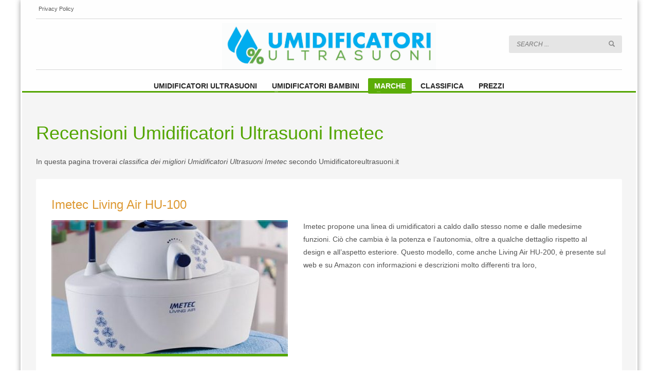

--- FILE ---
content_type: text/css
request_url: https://umidificatoreultrasuoni.it/wp-content/cache/swift-performance/umidificatoreultrasuoni.it/css/ed74cbd9432a00abf03a2d440c15d539.css
body_size: 666
content:
@media print {   body { background-color: white }   a[href]:after {     content: none !important;   }   iframe,   .site-header .siteheader-container > *:not(.logo-container),   .kl-slideshow,   .sidebar,   .action_box,   .btn,   .thescreenshot,   .adbox.video,   .media-container,   .latest_posts,   .ts-pt-testimonials__img,   .widget_tp_widget_recent_tweets,   .social-share,   .social-icons,   .circlehover,   .recentwork_carousel,   #totop,   .kl-mask--mask3,   .eBlog .itemComments,   .eBlog .itemReadMore,   .eBlog .itemTagsBlock,   .eBlog .itemTagsBlock,   .eBlog .userItemTagsBlock,   .related-articles,   #respond {     display: none;   }   .logo-container {     float: none;     width: 100%;     overflow: hidden;   }   .site-logo {     float: none;     margin: 0 auto;   }   .ts-pt-testimonials__text {     padding: 0;   }   .ts-pt-testimonials__item--normal .ts-pt-testimonials__text:after,   .ts-pt-testimonials__item--reversed .ts-pt-testimonials__text:after {     content: none;   }   [class*='col-'],   .grid-ibx__item {     width: 100%;   }   .product-list-item .kw-details, .woocommerce ul.products li.product .product-list-item .kw-details {     padding-top: 0;   }   .woocommerce ul.products li.product a img { margin-bottom: 5px; }   .product-list-item .kw-details-title, .woocommerce ul.products li.product .product-list-item .kw-details-title { margin: 0; min-height: 30px; }   .itemThumbnail img {width: 100% !important}   .eBlog .featured-post .itemFeatContent { position: static; }   .eBlog .featured-post .itemFeatContent:before { content: none }   .eBlog .featured-post a,   .eBlog .featured-post .post_details,   .eBlog .featured-post .itemLinks { color: #333 } }